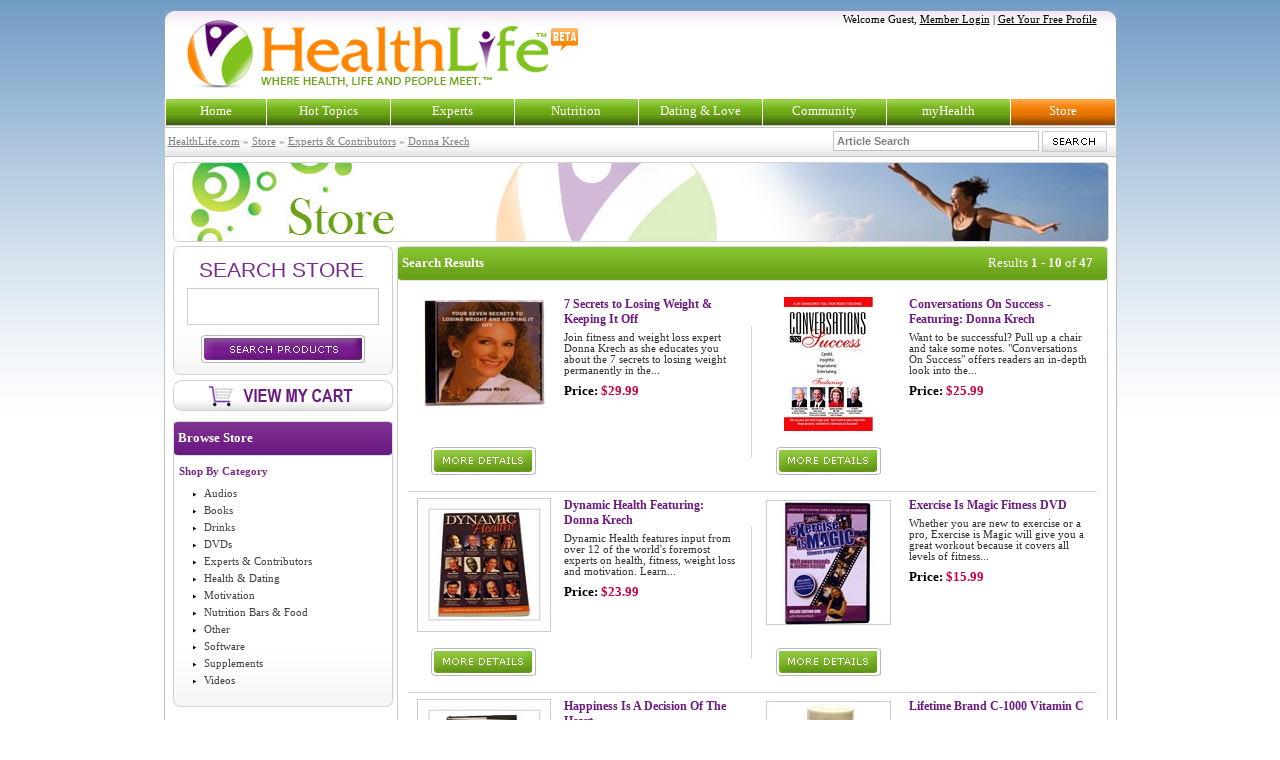

--- FILE ---
content_type: text/html; charset=utf-8
request_url: http://store.healthlife.com/search/?c=1051-Donna_Krech&p=10-999999
body_size: 9217
content:


<!DOCTYPE html PUBLIC "-//W3C//DTD XHTML 1.0 Transitional//EN" "http://www.w3.org/TR/xhtml1/DTD/xhtml1-transitional.dtd">

<html xmlns="http://www.w3.org/1999/xhtml" >
<head id="Head1"><title>
	Donna Krech - HealthLife.com - Where Health, Life and People Meet!
</title><meta id="desc" name="description" content="Donna Krech - HealthLife.com Store Product Search - Where health, life and people meet" /><meta id="keys" name="keywords" content="Donna Krech,HealthLife.com,Healthlife,Store,Health,Products,Deals,Best Prices" />


<link href="http://img.healthlife.com/css/base/default.css" type="text/css" rel="stylesheet" />
<link href="http://img.healthlife.com/css/base/menu.css" type="text/css" rel="stylesheet" />
<script type="text/javascript" src="http://js.healthlife.com/nav/base.js"></script>
<script type="text/javascript" src="http://js.healthlife.com/obj/ac.js"></script>
<!--[if lte IE 6]>
<link href="http://img.healthlife.com/css/base/ie6.css" type="text/css" rel="stylesheet" />
<![endif]-->

<link href="/healthlife.store/com/css/base.css" type="text/css" rel="stylesheet" /></head>
<body>
    <div class="m_div">
        <form name="hlform" method="post" action="default.aspx?c=1051-Donna_Krech&amp;p=10-999999" id="hlform">
<div>
<input type="hidden" name="__EVENTTARGET" id="__EVENTTARGET" value="" />
<input type="hidden" name="__EVENTARGUMENT" id="__EVENTARGUMENT" value="" />
<input type="hidden" name="__VIEWSTATE" id="__VIEWSTATE" value="/wEPDwUKMTc1ODA1MjMzMWQYAQUeX19Db250cm9sc1JlcXVpcmVQb3N0QmFja0tleV9fFgIFEEhMX0hlYWRlciRtc19idG4FDXN0X3NiJHN0X3NidG4MKajiFHupyvxxbHn7KwS0B33s7A==" />
</div>

<script type="text/javascript">
//<![CDATA[
var theForm = document.forms['hlform'];
if (!theForm) {
    theForm = document.hlform;
}
function __doPostBack(eventTarget, eventArgument) {
    if (!theForm.onsubmit || (theForm.onsubmit() != false)) {
        theForm.__EVENTTARGET.value = eventTarget;
        theForm.__EVENTARGUMENT.value = eventArgument;
        theForm.submit();
    }
}
//]]>
</script>


<script src="/WebResource.axd?d=mSxvJGrFKFglCgtAvtV_7CVnoAriptUdHf7AP_a7-gc6Vcw5Ucr3d1_QFENG4l5b4pLNAUKJQAEe4IxB5uKDa3BDJjk1&amp;t=638314001260000000" type="text/javascript"></script>


<script src="/ScriptResource.axd?d=mdqaLZyWlHoMaZF_k4gyD3IhKXmu41QuXCMinGsq5YtL-0z5WMa8HAo3QjkE4XWx-1jE7qvtevaCXZZaUmhj-FuqryaudQRRhMyiH5DD-8lJKAMp3mn6yoRjYYZMOU6DwfO8ZkoHelY5S9CK-Ob1NEQMoF01&amp;t=559a934d" type="text/javascript"></script>
<script src="/ScriptResource.axd?d=ttRErJFt4wC3-FHv6zF98bfL_5KjuxtkEcKBFp_Y4_Dl3T5M3zMvy-8zWfRd1bpBmyruDqY7sPwVeL21IsnjUjwGASg5_uRtQqnnAQ2s3dxWNW4L9qj2XVy0zz8bvATdcRXrWm3eRjwIPU7-OCFZ3Ptw0HUGgp5MiUlJ8W5-bV2JbpCF0&amp;t=559a934d" type="text/javascript"></script>
<div>

	<input type="hidden" name="__VIEWSTATEGENERATOR" id="__VIEWSTATEGENERATOR" value="59A49A67" />
	<input type="hidden" name="__EVENTVALIDATION" id="__EVENTVALIDATION" value="/wEWBQL2x5PQBQL4r8vyDgKi6ZjCAwK/zb7TBQKjvKaPA0oyPoKsZp+1z0aXbZdkp2R7NTRw" />
</div>
        <script type="text/javascript">
//<![CDATA[
Sys.WebForms.PageRequestManager._initialize('HL_Header$SM', document.getElementById('hlform'));
Sys.WebForms.PageRequestManager.getInstance()._updateControls(['tHL_Header$uspanel','tst_sb$st_sb'], [], [], 90);
//]]>
</script>

<table cellpadding="0" cellspacing="0" class="ht_table" border="0">
    <tr>
        <td class="ht_table_l" rowspan="2"><!-- --></td>
        <td style="width:350px;" rowspan="2"><div class="lg_pad"><a href="http://www.healthlife.com"><img src="http://img.healthlife.com/com/logo/header-logo-beta.jpg" alt="HealthLife.com" style="border:0px" /></a></div></td>
        <td valign="top" style="width:auto;">
            <div class="h_menu">Welcome Guest, <a class="h_lnk" href="http://www.healthlife.com/start/login">Member Login</a> | <a class="h_lnk" href="http://www.healthlife.com/start/profile/1/">Get Your Free Profile</a></div>
        </td>
        <td class="ht_table_r" rowspan="2"><!-- --></td>
    </tr>
</table>
<div class="menu_bg">
    <ul id="HLMenu">
        <li id="HL_Header_nav_home" class="first">
            <a href="http://www.healthlife.com">Home</a>
        </li>
        <li id="HL_Header_nav_health"><iframe></iframe><a href="http://www.healthlife.com/health">Hot Topics</a>
            <ul>
                <li><a href="http://www.healthlife.com/health/">Health</a></li>
                <li><a href="http://www.healthlife.com/health/fitness/">Fitness</a></li>
                <li><a href="http://www.healthlife.com/health/motivation/">Motivation</a></li>
                <li><a href="http://www.healthlife.com/health/development/">Personal Development</a></li>
                <li><a href="http://www.healthlife.com/health/weightloss/">Weight Loss</a></li>
                <li class="gli"><a href="http://www.healthlife.com/resources/articles/browse/">Browse Articles</a></li>
            </ul>
        </li>
        <li id="HL_Header_nav_experts"><iframe></iframe><a href="http://www.healthlife.com/experts/">Experts</a>
            <ul>
                <li><a href="http://www.healthlife.com/experts/christopher_guerriero/">Christopher Guerriero</a></li>
                <li><a href="http://www.healthlife.com/experts/bob_proctor/">Bob Proctor</a></li>
                <li><a href="http://www.healthlife.com/experts/cynthia_kersey/">Cynthia Kersey</a></li>
                <li><a href="http://www.healthlife.com/experts/vic_johnson/">Vic Johnson</a></li>
                <li><a href="http://www.healthlife.com/experts/brad_walker/">Brad Walker</a></li>
                <li><a href="http://www.healthlife.com/experts/ron_white/">Ron White</a></li>
                <li><a href="http://www.healthlife.com/experts/nikki_stone/">Nikki Stone</a></li>
                <li><a href="http://www.healthlife.com/experts/leigh_erin_connealy/">Dr. Erin Connealy</a></li>
                <li><a href="http://www.healthlife.com/experts/james_barber/">Dr. James Barber</a></li>
                <li><a href="http://www.healthlife.com/experts/jamie_mcmanus/">Dr. Jamie McManus</a></li>
                <li><a href="http://www.healthlife.com/experts/donna_krech/">Donna Krech</a></li>
                <li><a href="http://www.healthlife.com/experts/mentors_on_love/">Mentors on Love</a></li>
 		        <li><a href="http://www.healthlife.com/experts/mark_victor_hansen/">Mark Victor Hansen</a></li>
 		        <li class="gli"><a href="http://www.healthlife.com/contributors/">HealthLife Contributors</a></li>
            </ul>
        </li>
        <li id="HL_Header_nav_food"><iframe></iframe><a href="http://www.healthlife.com/resources/calories/">Nutrition</a>
            <ul>
                <li><a href="http://www.healthlife.com/resources/recipes/">Recipes</a></li>
                <li><a href="http://www.healthlife.com/resources/calories/">Nutrition Facts</a></li>
                <li><a href="http://www.healthlife.com/resources/calories/cat/?restaurant">Restaurant Guide</a></li>
            </ul>
        </li>
        <li id="HL_Header_nav_dating"><a href="http://www.healthlife.com/dating/">Dating &amp; Love</a>
        </li>
        <li id="HL_Header_nav_community"><iframe></iframe><a href="http://community.healthlife.com">Community</a>
            <ul>
                <li><a href="http://community.healthlife.com">Message Board</a></li>
                <li><a href="http://chat.healthlife.com/">HealthLife Chat</a></li>
                <!--<li><a href="http://www.healthlife.com/resources/bloggers/">Blogs</a></li>-->
            </ul>
        </li>
        <li id="HL_Header_nav_calculate"><iframe></iframe><a href="http://my.healthlife.com">myHealth</a>
            <ul>
                <li><a href="http://my.healthlife.com/trackers/fitness/">Fitness Tracker</a></li>
                <li><a href="http://my.healthlife.com/trackers/nutrition">Nutrition Tracker</a></li>
                <li><a href="http://my.healthlife.com/virtualmap/">Virtual Exercise Map</a></li>
                <li><a href="http://my.healthlife.com/calculators/">Calculators</a></li>
                <li><a href="http://videos.healthlife.com">HealthLife Videos</a></li>
            </ul>
        </li>
        <li id="HL_Header_nav_store" class="last select"><a href="http://store.healthlife.com">Store</a></li>
    </ul>
</div>

<script type="text/javascript" src="http://js.healthlife.com/nav/h_s_box.js"></script>

<table cellpadding="3" cellspacing="0" class="h_s_fade">
    <tr>
        <td class="nl_td">
            <a href="http://www.healthlife.com" class="nl">HealthLife.com</a>  &#187; <a href="/" class="nl">Store</a> &#187; <a href="/search/?c=1042-Experts_Contributors" class="nl">Experts & Contributors</a> &#187; <a href="/search/?c=1051-Donna_Krech" class="nl">Donna Krech</a>
        </td>
        <td style="width:280px;">
        <div id="HL_Header_uspanel">
	
        <table cellpadding="0" cellspacing="0">
        <tr>
            <td style="width:200px;padding-right:3px;"><input name="HL_Header$hs_box" type="text" id="HL_Header_hs_box" class="h_s_box" value="Article Search" onfocus="focSBox()" onblur="efocSBox()" /></td>
            <td style="width:70px;"><input type="image" name="HL_Header$ms_btn" id="HL_Header_ms_btn" src="http://img.healthlife.com/css/base/app/btn/search_btn.jpg" style="border-width:0px;" /></td>
        </tr>
        </table>
        
</div>
        </td>
    </tr>
</table>

        <div class="c_body">
            <div style="padding:5px 8px 0px 8px;">
                <div class="store_header"><!-- --></div>
                <table cellpadding="0" cellspacing="0" width="100%">
                    <tr>
                        <td id="category" valign="top" style="width:220px;padding-right:4px;">
                            <div style="padding:4px 0px;">
                                
                                


<table cellpadding="0" cellspacing="0" width="100%"><tr><td class="fb_hl"></td><td class="fb_hm">&nbsp;</td><td class="fb_hr"></td></tr></table>

<div id="st_sb_st_sb">
	
<div class="fb_m">
    <div style="padding:5px;">
        <div class="sb_sh" style="text-align:center;padding-right:2px;">SEARCH STORE</div>
        <div align="center" style="padding-top:5px;">
            <input name="st_sb$sstore" type="text" id="st_sb_sstore" class="st_sbox" maxlength="200" />
        </div>
        <div align="center" style="padding-top:10px;">
            <input type="image" name="st_sb$st_sbtn" id="st_sb_st_sbtn" src="/healthlife.store/com/img/search_products.jpg" style="border-width:0px;" />
        </div>
    </div>
</div>

</div>

<table cellpadding="0" cellspacing="0" width="100%"><tr><td class="fb_fl"></td><td class="fb_fm">&nbsp;</td><td class="fb_fr"></td></tr></table>


                                <div style="height:5px;"><!-- --></div>
                                <div><a href="/cart/"><img src="http://img.healthlife.com/store/cart-btn.gif" alt="View Cart" style="border:0px;" /></a></div>
                                <div style="height:5px;"><!-- --></div>
                                
                                
                                
                                <div id="mcategories">
                                <div style="height:5px;"><!-- --></div>
                                
                                <table cellpadding="0" cellspacing="0" width="100%">
                                    <tr>
                                        <td class="cb_hl"></td>
                                        <td class="cb_hm"><b>Browse Store</b></td>
                                        <td class="cb_hr"></td>
                                    </tr>
                                </table>
                                <div class="fb_m">
                                    <div style="padding:5px;">
                                        <div class="sc_h">Shop By Category</div><ul class="sc_cb"><li><a href="/search/?c=1014-Audios" class="sc_lnk">Audios</a></li><li><a href="/search/?c=1011-Books" class="sc_lnk">Books</a></li><li><a href="/search/?c=1080-Drinks" class="sc_lnk">Drinks</a></li><li><a href="/search/?c=1013-DVDs" class="sc_lnk">DVDs</a></li><li><a href="/search/?c=1042-Experts_Contributors" class="sc_lnk">Experts & Contributors</a></li><li><a href="/search/?c=1085-Health_Dating" class="sc_lnk">Health & Dating</a></li><li><a href="/search/?c=1090-Motivation" class="sc_lnk">Motivation</a></li><li><a href="/search/?c=1060-Nutrition_Bars_Food" class="sc_lnk">Nutrition Bars & Food</a></li><li><a href="/search/?c=1058-Other" class="sc_lnk">Other</a></li><li><a href="/search/?c=1016-Software" class="sc_lnk">Software</a></li><li><a href="/search/?c=1012-Supplements" class="sc_lnk">Supplements</a></li><li><a href="/search/?c=1059-Videos" class="sc_lnk">Videos</a></li></ul>
                                    </div>
                                </div>
                                <table cellpadding="0" cellspacing="0" width="100%"><tr><td class="fb_fl"></td><td class="fb_fm">&nbsp;</td><td class="fb_fr"></td></tr></table>                                             
                                </div>
                                
                            </div>
                        </td>

                        <td valign="top" style="width:auto;">
                            <div style="padding:4px 0px;">
                                                      
                                <table cellpadding="0" cellspacing="0" width="100%">
                                    <tr>
                                        <td class="sb_hl"></td>
                                        <td class="sb_hm">
                                            <div class="s_fl">Results <b>1 - 10</b> of <b>47</b></div><div><b>Search Results</b></div>
                                        </td>
                                        <td class="sb_hr"></td>
                                    </tr>
                                </table>
                                
                                <div id="sresults" class="s_brd">
                                <div class="s_p10">
                                
                                <table id="psearch" cellspacing="0" border="0" style="width:100%;border-collapse:collapse;">
	<tr>
		<td class="st_bb" style="width:50%;">
                                    <table cellpadding="5" cellspacing="0" width="100%">
                                        <tr valign="top">
                                            <td align="center" style="width:140px;">
                                                <div class="st_imgh"><a href="/product/?id=1074-7_Secrets_to_Losing_Weight_Keeping_It_Off"><img src="http://img.healthlife.com/store/products/1074/1074-134x134.jpg" alt="7 Secrets to Losing Weight & Keeping It Off " class="pimg" /></a></div>
                                                <div class="st_md"><a href="/product/?id=1074-7_Secrets_to_Losing_Weight_Keeping_It_Off"><img src="/healthlife.store/com/img/more_details.jpg" alt="More Details" style="border:none;" /></a></div>
                                            </td>
                                            <td>
                                                <div><a class="st_hl" href="/product/?id=1074-7_Secrets_to_Losing_Weight_Keeping_It_Off">7 Secrets to Losing Weight & Keeping It Off </a></div>
                                                <div class="st_desc">Join fitness and weight loss expert Donna Krech as she educates you about the 7 secrets to losing weight permanently in the...</div>
                                                <div class="st_tp2"><b>Price:</b> <span class="st_pn">$29.99</span></div>
                                            </td>
                                            <td class="st_pbr"></td>
                                        </tr>
                                    </table>
                                </td><td class="st_bb" style="width:50%;">
                                    <table cellpadding="5" cellspacing="0" width="100%">
                                        <tr valign="top">
                                            <td align="center" style="width:140px;">
                                                <div class="st_imgh"><a href="/product/?id=1062-Conversations_On_Success_Featuring_Donna_Krech"><img src="http://img.healthlife.com/store/products/1062/1062-134x134.jpg" alt="Conversations On Success - Featuring: Donna Krech " class="pimg" /></a></div>
                                                <div class="st_md"><a href="/product/?id=1062-Conversations_On_Success_Featuring_Donna_Krech"><img src="/healthlife.store/com/img/more_details.jpg" alt="More Details" style="border:none;" /></a></div>
                                            </td>
                                            <td>
                                                <div><a class="st_hl" href="/product/?id=1062-Conversations_On_Success_Featuring_Donna_Krech">Conversations On Success - Featuring: Donna Krech </a></div>
                                                <div class="st_desc">Want to be successful? Pull up a chair and take some notes. 
"Conversations On Success" offers readers an in-depth look into the...</div>
                                                <div class="st_tp2"><b>Price:</b> <span class="st_pn">$25.99</span></div>
                                            </td>
                                        </tr>
                                    </table>
                                </td>
	</tr><tr>
		<td class="st_bb" style="width:50%;">
                                    <table cellpadding="5" cellspacing="0" width="100%">
                                        <tr valign="top">
                                            <td align="center" style="width:140px;">
                                                <div class="st_imgh"><a href="/product/?id=1061-Dynamic_Health_Featuring_Donna_Krech"><img src="http://img.healthlife.com/store/products/1061/1061-134x134.jpg" alt="Dynamic Health Featuring: Donna Krech " class="pimg" /></a></div>
                                                <div class="st_md"><a href="/product/?id=1061-Dynamic_Health_Featuring_Donna_Krech"><img src="/healthlife.store/com/img/more_details.jpg" alt="More Details" style="border:none;" /></a></div>
                                            </td>
                                            <td>
                                                <div><a class="st_hl" href="/product/?id=1061-Dynamic_Health_Featuring_Donna_Krech">Dynamic Health Featuring: Donna Krech </a></div>
                                                <div class="st_desc">Dynamic Health features input from over 12 of the world's foremost experts on health, fitness, weight loss and motivation. Learn...</div>
                                                <div class="st_tp2"><b>Price:</b> <span class="st_pn">$23.99</span></div>
                                            </td>
                                            <td class="st_pbr"></td>
                                        </tr>
                                    </table>
                                </td><td class="st_bb" style="width:50%;">
                                    <table cellpadding="5" cellspacing="0" width="100%">
                                        <tr valign="top">
                                            <td align="center" style="width:140px;">
                                                <div class="st_imgh"><a href="/product/?id=1064-Exercise_Is_Magic_Fitness_DVD"><img src="http://img.healthlife.com/store/products/1064/1064-134x134.jpg" alt="Exercise Is Magic Fitness DVD" class="pimg" /></a></div>
                                                <div class="st_md"><a href="/product/?id=1064-Exercise_Is_Magic_Fitness_DVD"><img src="/healthlife.store/com/img/more_details.jpg" alt="More Details" style="border:none;" /></a></div>
                                            </td>
                                            <td>
                                                <div><a class="st_hl" href="/product/?id=1064-Exercise_Is_Magic_Fitness_DVD">Exercise Is Magic Fitness DVD</a></div>
                                                <div class="st_desc">Whether you are new to exercise or a pro, Exercise is Magic will give you a great workout because it covers all levels of fitness...</div>
                                                <div class="st_tp2"><b>Price:</b> <span class="st_pn">$15.99</span></div>
                                            </td>
                                        </tr>
                                    </table>
                                </td>
	</tr><tr>
		<td class="st_bb" style="width:50%;">
                                    <table cellpadding="5" cellspacing="0" width="100%">
                                        <tr valign="top">
                                            <td align="center" style="width:140px;">
                                                <div class="st_imgh"><a href="/product/?id=1060-Happiness_Is_A_Decision_Of_The_Heart"><img src="http://img.healthlife.com/store/products/1060/1060-134x134.jpg" alt="Happiness Is A Decision Of The Heart" class="pimg" /></a></div>
                                                <div class="st_md"><a href="/product/?id=1060-Happiness_Is_A_Decision_Of_The_Heart"><img src="/healthlife.store/com/img/more_details.jpg" alt="More Details" style="border:none;" /></a></div>
                                            </td>
                                            <td>
                                                <div><a class="st_hl" href="/product/?id=1060-Happiness_Is_A_Decision_Of_The_Heart">Happiness Is A Decision Of The Heart</a></div>
                                                <div class="st_desc">Being happy is a decision we all have to make for ourselves. That's the simple lesson taught in this insightfully and engaging...</div>
                                                <div class="st_tp2"><b>Price:</b> <span class="st_pn">$27.99</span></div>
                                            </td>
                                            <td class="st_pbr"></td>
                                        </tr>
                                    </table>
                                </td><td class="st_bb" style="width:50%;">
                                    <table cellpadding="5" cellspacing="0" width="100%">
                                        <tr valign="top">
                                            <td align="center" style="width:140px;">
                                                <div class="st_imgh"><a href="/product/?id=1066-Lifetime_Brand_C_1000_Vitamin_C"><img src="http://img.healthlife.com/store/products/1066/1066-134x134.jpg" alt="Lifetime Brand C-1000 Vitamin C" class="pimg" /></a></div>
                                                <div class="st_md"><a href="/product/?id=1066-Lifetime_Brand_C_1000_Vitamin_C"><img src="/healthlife.store/com/img/more_details.jpg" alt="More Details" style="border:none;" /></a></div>
                                            </td>
                                            <td>
                                                <div><a class="st_hl" href="/product/?id=1066-Lifetime_Brand_C_1000_Vitamin_C">Lifetime Brand C-1000 Vitamin C</a></div>
                                                <div class="st_desc">Lifetime Brand C-1000 Vitamin C tablets provide you with your recommended daily dose of vitamin C is an all-natural, easy to...</div>
                                                <div class="st_tp2"><b>Price:</b> <span class="st_pn">$14.95</span></div>
                                            </td>
                                        </tr>
                                    </table>
                                </td>
	</tr><tr>
		<td class="st_bb" style="width:50%;">
                                    <table cellpadding="5" cellspacing="0" width="100%">
                                        <tr valign="top">
                                            <td align="center" style="width:140px;">
                                                <div class="st_imgh"><a href="/product/?id=1071-Lifetime_Brand_Calcium_Citrate"><img src="http://img.healthlife.com/store/products/1071/1071-134x134.jpg" alt="Lifetime Brand Calcium Citrate " class="pimg" /></a></div>
                                                <div class="st_md"><a href="/product/?id=1071-Lifetime_Brand_Calcium_Citrate"><img src="/healthlife.store/com/img/more_details.jpg" alt="More Details" style="border:none;" /></a></div>
                                            </td>
                                            <td>
                                                <div><a class="st_hl" href="/product/?id=1071-Lifetime_Brand_Calcium_Citrate">Lifetime Brand Calcium Citrate </a></div>
                                                <div class="st_desc">Life Time Brand Calcium Citrate is the most absorbable calcium on the market.  Calcium is important for the prevention of...</div>
                                                <div class="st_tp2"><b>Price:</b> <span class="st_pn">$14.95</span></div>
                                            </td>
                                            <td class="st_pbr"></td>
                                        </tr>
                                    </table>
                                </td><td class="st_bb" style="width:50%;">
                                    <table cellpadding="5" cellspacing="0" width="100%">
                                        <tr valign="top">
                                            <td align="center" style="width:140px;">
                                                <div class="st_imgh"><a href="/product/?id=1070-Lifetime_Brand_Chromium_Picolinate"><img src="http://img.healthlife.com/store/products/1070/1070-134x134.jpg" alt="Lifetime Brand Chromium Picolinate" class="pimg" /></a></div>
                                                <div class="st_md"><a href="/product/?id=1070-Lifetime_Brand_Chromium_Picolinate"><img src="/healthlife.store/com/img/more_details.jpg" alt="More Details" style="border:none;" /></a></div>
                                            </td>
                                            <td>
                                                <div><a class="st_hl" href="/product/?id=1070-Lifetime_Brand_Chromium_Picolinate">Lifetime Brand Chromium Picolinate</a></div>
                                                <div class="st_desc">Lifetime brand Chromium Picolinate creates better muscle definition and tone, and works to target and remove stubborn cellulite...</div>
                                                <div class="st_tp2"><b>Price:</b> <span class="st_pn">$14.95</span></div>
                                            </td>
                                        </tr>
                                    </table>
                                </td>
	</tr><tr>
		<td class="st_bb" style="width:50%;">
                                    <table cellpadding="5" cellspacing="0" width="100%">
                                        <tr valign="top">
                                            <td align="center" style="width:140px;">
                                                <div class="st_imgh"><a href="/product/?id=1069-Lifetime_Brand_Professional_Fat_Burner"><img src="http://img.healthlife.com/store/products/1069/1069-134x134.jpg" alt="Lifetime Brand Professional Fat Burner " class="pimg" /></a></div>
                                                <div class="st_md"><a href="/product/?id=1069-Lifetime_Brand_Professional_Fat_Burner"><img src="/healthlife.store/com/img/more_details.jpg" alt="More Details" style="border:none;" /></a></div>
                                            </td>
                                            <td>
                                                <div><a class="st_hl" href="/product/?id=1069-Lifetime_Brand_Professional_Fat_Burner">Lifetime Brand Professional Fat Burner </a></div>
                                                <div class="st_desc">Lifetime Brand Professional Fat Burner works with your body's natural fat burning capabilities to stimulate your metabolism and...</div>
                                                <div class="st_tp2"><b>Price:</b> <span class="st_pn">$30.00</span></div>
                                            </td>
                                            <td class="st_pbr"></td>
                                        </tr>
                                    </table>
                                </td><td class="st_bb" style="width:50%;">
                                    <table cellpadding="5" cellspacing="0" width="100%">
                                        <tr valign="top">
                                            <td align="center" style="width:140px;">
                                                <div class="st_imgh"><a href="/product/?id=1065-Lifetime_Brand_Relora"><img src="http://img.healthlife.com/store/products/1065/1065-134x134.jpg" alt="Lifetime Brand Relora" class="pimg" /></a></div>
                                                <div class="st_md"><a href="/product/?id=1065-Lifetime_Brand_Relora"><img src="/healthlife.store/com/img/more_details.jpg" alt="More Details" style="border:none;" /></a></div>
                                            </td>
                                            <td>
                                                <div><a class="st_hl" href="/product/?id=1065-Lifetime_Brand_Relora">Lifetime Brand Relora</a></div>
                                                <div class="st_desc">Do you have stubborn belly fat?  Are you stressed out?  Relora can help.  Women tend to gain more weight around their mid-section...</div>
                                                <div class="st_tp2"><b>Price:</b> <span class="st_pn">$23.00</span></div>
                                            </td>
                                        </tr>
                                    </table>
                                </td>
	</tr>
</table>

                                    <div style="padding:15px 5px 5px 0px;"><div align="center"><table cellpadding="2" cellspacing="0"><tr><td><a class="st_paging_s" href="javascript:void(0);" rel="nofollow">1</a></td><td><a class="st_paging" href="/search/?c=1051-Donna_Krech&p=10-999999&n=2">2</a></td><td><a class="st_paging" href="/search/?c=1051-Donna_Krech&p=10-999999&n=3">3</a></td><td><a class="st_paging" href="/search/?c=1051-Donna_Krech&p=10-999999&n=4">4</a></td><td><a class="st_paging" href="/search/?c=1051-Donna_Krech&p=10-999999&n=5">5</a></td><td style="width:3px;"></td><td><a href="/search/?c=1051-Donna_Krech&p=10-999999&n=2"><img src="/healthlife.store/com/img/next_btn.gif" alt="Previous Page" style="border:none;" /></a></td></tr></table></div></div>
                                
                                </div>
                                </div>
                                
                                
                                
                                <table cellpadding="0" cellspacing="0" width="100%"><tr><td class="sb_fl"></td><td class="sb_fm">&nbsp;</td><td class="sb_fr"></td></tr></table>
                                
                                <div style="height:5px;"><!-- --></div>
                                <table cellpadding="3" cellspacing="0" width="100%"><tr><td class="st_ep">HEALTHLIFE EXPERT PRODUCTS</td><td class="st_ob">&nbsp;</td></tr></table>
                                
                                <table id="REP_plist" cellspacing="0" cellpadding="2" border="0" style="width:100%;border-collapse:collapse;">
	<tr>
		<td style="width:50%;">
<table cellpadding="0" cellspacing="0" width="100%"><tr><td class="fb_hl"></td><td class="fb_hm">&nbsp;</td><td class="fb_hr"></td></tr></table>
<div class="sb_m">
    <table cellpadding="5" cellspacing="0" width="100%">
        <tr valign="top">
            <td align="center" style="width:140px;">
                <div class="st_imgh"><a href="/product/?id=1033-Combat_The_Fat"><img src="http://img.healthlife.com/store/products/1033/1033-134x134.jpg" alt="Combat The Fat " class="pimg" /></a></div>
            </td>
            <td>
                <div><a class="st_hl" href="/product/?id=1033-Combat_The_Fat">Combat The Fat </a></div>
                <div class="st_desc">Fat Loss Secrets Of The U.S. Military! </div>
                <div class="st_tp2"><b>List Price:</b> <span class="st_pw">$1,200.00</span></div><div class="st_tp2"><b>Price:</b> <span class="st_pn">$107.00</span></div><div class="st_tp2"><b>You Save:</b> <span class="st_sv">91.08%</span></div>
            </td>
        </tr>
    </table>
</div>
<table cellpadding="0" cellspacing="0" width="100%"><tr><td class="sb_fl"></td><td class="sb_fm">&nbsp;</td><td class="sb_fr"></td></tr></table>
</td><td style="width:50%;">
<table cellpadding="0" cellspacing="0" width="100%"><tr><td class="fb_hl"></td><td class="fb_hm">&nbsp;</td><td class="fb_hr"></td></tr></table>
<div class="sb_m">
    <table cellpadding="5" cellspacing="0" width="100%">
        <tr valign="top">
            <td align="center" style="width:140px;">
                <div class="st_imgh"><a href="/product/?id=1105-Thin_Healthy_Lemon_Crunch_Bars"><img src="http://img.healthlife.com/store/products/1105/1105-134x134.jpg" alt="Thin&Healthy Lemon Crunch Bars " class="pimg" /></a></div>
            </td>
            <td>
                <div><a class="st_hl" href="/product/?id=1105-Thin_Healthy_Lemon_Crunch_Bars">Thin&Healthy Lemon Crunch Bars </a></div>
                <div class="st_desc">7 Lemon Crunch Bars </div>
                <div class="st_tp2"><b>Price:</b> <span class="st_pn">$13.95</span></div>
            </td>
        </tr>
    </table>
</div>
<table cellpadding="0" cellspacing="0" width="100%"><tr><td class="sb_fl"></td><td class="sb_fm">&nbsp;</td><td class="sb_fr"></td></tr></table>
</td>
	</tr><tr>
		<td style="width:50%;">
<table cellpadding="0" cellspacing="0" width="100%"><tr><td class="fb_hl"></td><td class="fb_hm">&nbsp;</td><td class="fb_hr"></td></tr></table>
<div class="sb_m">
    <table cellpadding="5" cellspacing="0" width="100%">
        <tr valign="top">
            <td align="center" style="width:140px;">
                <div class="st_imgh"><a href="/product/?id=1095-Proti_Brand_Carmel_Nut_Bars"><img src="http://img.healthlife.com/store/products/1095/1095-134x134.jpg" alt="Proti Brand Carmel Nut Bars" class="pimg" /></a></div>
            </td>
            <td>
                <div><a class="st_hl" href="/product/?id=1095-Proti_Brand_Carmel_Nut_Bars">Proti Brand Carmel Nut Bars</a></div>
                <div class="st_desc">7 Carmel Nut Bars</div>
                <div class="st_tp2"><b>Price:</b> <span class="st_pn">$13.95</span></div>
            </td>
        </tr>
    </table>
</div>
<table cellpadding="0" cellspacing="0" width="100%"><tr><td class="sb_fl"></td><td class="sb_fm">&nbsp;</td><td class="sb_fr"></td></tr></table>
</td><td style="width:50%;">
<table cellpadding="0" cellspacing="0" width="100%"><tr><td class="fb_hl"></td><td class="fb_hm">&nbsp;</td><td class="fb_hr"></td></tr></table>
<div class="sb_m">
    <table cellpadding="5" cellspacing="0" width="100%">
        <tr valign="top">
            <td align="center" style="width:140px;">
                <div class="st_imgh"><a href="/product/?id=1130-Jupiter_Science_0153_Melody"><img src="http://img.healthlife.com/store/products/1130/1130-134x134.jpg" alt="Jupiter Science&#0153; Melody" class="pimg" /></a></div>
            </td>
            <td>
                <div><a class="st_hl" href="/product/?id=1130-Jupiter_Science_0153_Melody">Jupiter Science&#0153; Melody</a></div>
                <div class="st_desc">Want the very best value and most popular ionizer in the world?</div>
                <div class="st_tp2"><b>Price:</b> <span class="st_pn">$1,249.00</span></div>
            </td>
        </tr>
    </table>
</div>
<table cellpadding="0" cellspacing="0" width="100%"><tr><td class="sb_fl"></td><td class="sb_fm">&nbsp;</td><td class="sb_fr"></td></tr></table>
</td>
	</tr>
</table>

                                
                                <table cellpadding="0" cellspacing="0" width="100%">
                                    <tr>
                                        <td class="o_hl"></td>
                                        <td align="center" class="o_hm"><a href="../search/?c=1042-Experts_Contributors">SEE ALL OF THE HEALTHLIFE.COM EXPERTS AND THEIR PRODUCTS &gt;&gt;</a></b></td>
                                        <td class="o_hr"></td>
                                    </tr>
                                </table>
                                
                            </div>
                        </td>
                    </tr>
                </table>
            </div>
            


<div style="height:4px;"><!-- --></div>
<div class="f_curve">
    <div class="f_fc" style="padding-top:8px;">COPYRIGHT &copy; 2026 HEALTHLIFE.COM | ALL RIGHTS RESERVED</div>
    <div style="font-size:7pt;padding-bottom:7px;" class="f_fc">Please read HealthLife.com <a href="http://www.healthlife.com/company/privacy/" class="flnk">Privacy Policy</a> and <a href="http://www.healthlife.com/company/disclaimer/" class="flnk">Disclaimer</a></div>
    <div class="flnks" align="left">
        <div style="padding:5px 0px;">
            <b>Company:</b> <a class="flnk" href="http://www.healthlife.com/company/about/">About Us</a> | 
            <a class="flnk" href="http://www.healthlife.com/company/contact/">Contact Us</a> | 
            <a class="flnk" href="http://www.healthlife.com/company/advertising/">Advertising</a> | 
            <a class="flnk" href="http://www.healthlife.com/company/racing/">Racing</a> |
            <b>Health:</b> <a class="flnk" href="http://www.healthlife.com/health/">Health</a> | 
            <a class="flnk" href="http://www.healthlife.com/health/development/">Personal Development</a> | 
            <a class="flnk" href="http://www.healthlife.com/health/fitness/">Fitness</a> | 
            <a class="flnk" href="http://www.healthlife.com/health/weightloss/">Weight Loss</a> |
            <b>Dating:</b> <a class="flnk" href="http://www.healthlife.com/dating/">Dating</a> |
            <b>Community:</b> <a class="flnk" href="http://community.healthlife.com">Community</a> |
            <a class="flnk" href="http://www.healthlife.com/resources/bloggers/">Blogs</a>
        </div>
        <div><b>HealthLife:</b> <a class="flnk" href="http://www.healthlife.com">Home</a> | 
            <a class="flnk" href="http://www.healthlife.com/experts/">Health Experts</a> | 
            <a class="flnk" href="http://my.healthlife.com/">myHealth</a> | 
            <a class="flnk" href="http://videos.healthlife.com">myHealth Videos</a> |
            <a class="flnk" href="http://store.healthlife.com">Store</a> |
            <a class="flnk" href="http://my.healthlife.com/calculators/">Calculators</a> |
            <a class="flnk" href="http://www.healthlife.com/resources/articles/browse/">Health Articles</a> | 
            <b>Nutrition:</b> <a class="flnk" href="http://www.healthlife.com/resources/calories">Nutrition Facts</a> |
            <a class="flnk" href="http://www.healthlife.com/resources/recipes/">Cooking &amp; Recipes</a>
        </div>
        <div style="padding:5px 0px;"><b>Experts:</b> <a class="flnk" href="http://www.healthlife.com/experts/christopher_guerriero/">Christopher Guerriero</a> | 
            <a class="flnk" href="http://www.healthlife.com/experts/bob_proctor/">Bob Proctor</a> | 
            <a class="flnk" href="http://www.healthlife.com/experts/brad_walker/">Brad Walker</a> | 
            <a class="flnk" href="http://www.healthlife.com/experts/cynthia_kersey/">Cynthia Kersey</a> | 
            <a class="flnk" href="http://www.healthlife.com/experts/donna_krech/">Donna Krech</a> | 
            <a class="flnk" href="http://www.healthlife.com/experts/james_barber/">Dr. James Barber</a> | 
            <a class="flnk" href="http://www.healthlife.com/experts/jamie_mcmanus/">Dr. Jamie McManus</a> | 
            <a class="flnk" href="http://www.healthlife.com/experts/leigh_erin_connealy/">Dr. Leigh Erin Connealy</a>
        </div>    
        <div>
            <a class="flnk" href="http://www.healthlife.com/experts/mark_victor_hansen/">Mark Victor Hansen</a> | 
            <a class="flnk" href="http://www.healthlife.com/experts/mentors_on_love/">Mentors on Love</a> | 
            <a class="flnk" href="http://www.healthlife.com/experts/nikki_stone/">Nikki Stone</a> | 
            <a class="flnk" href="http://www.healthlife.com/experts/ron_white/">Ron White</a> | 
            <a class="flnk" href="http://www.healthlife.com/experts/vic_johnson/">Vic Johnson</a>
        </div>
    </div>
</div>

<script type="text/javascript">
//<![CDATA[
var gaJsHost = (("https:" == document.location.protocol) ? "https://ssl." : "http://www.");
document.write(unescape("%3Cscript src='" + gaJsHost + "google-analytics.com/ga.js' type='text/javascript'%3E%3C/script%3E"));
//]]>
</script>
<script type="text/javascript">
//<![CDATA[
try {var pageTracker = _gat._getTracker("UA-6466945-1");pageTracker._trackPageview();} catch(err) {}
//]]>
</script>
      
        </div>
        <div class="f_l_curve"><!-- --></div>
        

<script type="text/javascript">
//<![CDATA[
Sys.Application.initialize();
//]]>
</script>
</form>
    </div>
</body>
</html>


--- FILE ---
content_type: text/css
request_url: http://img.healthlife.com/css/base/default.css
body_size: 892
content:
body {
text-align:center;margin:10px;padding:0px;background:#FFFFFF url("app/bg/bg_fblue.jpg") repeat-x;
font-family:Verdana;font-size:10pt;}

#hlform{margin:0;padding:0;}
.m_div{text-align:left;width:953px;margin:0 auto;}
.ht_table{width:953px; height:88px; background:url("app/bg/top/top_curve_m.jpg") repeat-x;}
.ht_table_l{width:10px; background:url("app/bg/top/top_curve_l.jpg") no-repeat;}
.ht_table_r{width:10px; background:url("app/bg/top/top_curve_r.jpg") no-repeat;}
.ht_table_m{width:auto; }

.lg_pad{padding-left:10px;}

/* Header Menu */
a.h_lnk:link, a.h_lnk:visited{font-size:8pt;color:Black;}
a.h_lnk:hover{font-size:8pt;color:#ff8500;}

.h_menu{float:right;font-size:8pt;padding:4px 10px 0px 0px;}
.h_s_fade{color:#57016c; border:solid 1px #c1c1c1; border-top:none; background:#fff url("app/bg/search_fade.jpg") repeat-x bottom; width:953px; height:29px;}
.h_s_btn{background: url("app/btn/search_btn.jpg") no-repeat; width:65px; height:21px; cursor:pointer;}
input.h_s_box{border:solid 1px #c1c1c1;width:198px;color:Gray;font-weight:bold;font-size:8pt;padding:3px;}
input.h_s_box_s{border:solid 1px #c1c1c1;width:198px;color:Black;font-weight:normal;font-size:8pt;padding:3px;}


.c_body{border-right:solid 1px #c1c1c1; border-left:solid 1px #c1c1c1; width:951px; background:#fff;}
.f_curve{text-align:center;margin:0px auto;background:#FFFFFF url("app/bg/bottom_curve.gif") no-repeat;width:943px;height:120px;}
.f_l_curve{background:#FFFFFF url("app/bg/fc_footer.gif") no-repeat top;width:953px;height:10px;}
.f_fc{color:#9d9d9d;font-size:8pt;padding-top:3px;}

a.flnk:link, a.flnk:visited{font-size:7pt;color:#bbbbbb;}
a.flnk:hover{font-size:7pt;color:#ea7f11;}

.flnks{padding:20px;padding-top:3px;color:#bbbbbb;font-size:7pt;}

a.nl{color:gray;}
.nl_td{width:auto;font-size:8pt;color:gray;}
.div_center{text-align:center;margin:0 auto;}


--- FILE ---
content_type: text/css
request_url: http://img.healthlife.com/css/base/menu.css
body_size: 977
content:
.menu_bg{padding:1px 0px 1px 0px;background:#fff;border:solid 1px #c1c1c1;border-top:none;}

#HLMenu {clear:both; height:26px; list-style: none; background: url("app/btn/button-green.jpg") repeat-x top; font-family:Verdana; font-size:10pt; border-bottom:solid 1px #c1c1c1; text-align: center; margin:0;padding:0;}

#HLMenu li {
	display: inline; width:123px; padding: 4px 0px 6px 0px; cursor:pointer; font-weight:normal;
	margin:0; position: relative; top: 0px; float: left; border-right:solid 1px #fff;
}

#HLMenu li.first {
	display: inline; width:100px; padding: 4px 0px 6px 0px; margin:0; position: relative; top: 0px; float: left;border-left:solid 1px #fff;
}

#HLMenu li.last {
	display: inline; width:104px; padding: 4px 0px 6px 0px; margin:0; position: relative; top: 0px; float: left;
}

/* Frames */
#HLMenu  ul, #HLMenu  iframe {
text-align: left;margin: 0;padding: 0;display: none;list-style: none;
position:absolute; left: -1px;top: 26px;right:auto;width: 140px;border:none;}

#HLMenu  ul.alast, #HLMenu  iframe.alast {
text-align: left;margin: 0;padding: 0;display: none;list-style: none;
position:absolute; left: -103px;top: 26px;right: auto;width: 140px;border:none;}

#HLMenu  ul.glast, #HLMenu  iframe.glast {
text-align: left;margin: 0;padding: 0;display: none;list-style: none;
position:absolute; left: -112px;top: 26px;right: auto;width: 140px;border:none;}

/* --- */

#HLMenu li a{display:block;width:auto;color:#fff;text-decoration: none; }
#HLMenu li:hover a, #HLMenu  li.over a{display:block; width:auto; color: #fff; text-decoration: none;}


#HLMenu li:hover ul, #HLMenu  li.over ul {display: block; padding-right:22px;}
#HLMenu li:hover, #HLMenu  li.over{z-index:1000;}

#HLMenu li:hover ul li:hover{background:#076c2b;}
#HLMenu li:hover, #HLMenu  li.over, #HLMenu li.select {background: url("app/btn/button-orange.jpg") repeat-x top;}


#HLMenu ul li {margin:0;padding:0;border-left:solid 1px #ccc; border-right:solid 1px #ccc;width: 13em;background:#fff;line-height: 15px;}

#HLMenu ul li a {display:block;border-bottom:solid 1px #ccc;margin:0; padding: 5px 10px 5px 10px;text-decoration: none; font-weight: normal; background-image: none; width:auto;}

#HLMenu ul li a:link, #HLMenu ul li a:visited{display:block;color:#111;font-size:8pt;padding:5px 10px 5px 10px;width:auto;}
#HLMenu ul li a:hover, #HLMenu ul li.over a{background:#fd9f38;color:#fff;}

#HLMenu #gli {background:#7dc41e;}
#HLMenu #gli a{color:#fff;}

#HLMenu .gli {background:#7dc41e;}
#HLMenu .gli a:link, #HLMenu .gli a:visited, #HLMenu .gli a:hover{color:#fff;}

--- FILE ---
content_type: text/css
request_url: http://store.healthlife.com/healthlife.store/com/css/base.css
body_size: 1372
content:
.store_header{height:80px;width:936px;background:url("app/sheader.jpg") no-repeat;}

.sb_hm{background:#84c02e url("app/s/sb_hm.jpg") repeat-x; width:auto; height:35px;color:#fff;}
.sb_hl{background:url("app/s/sb_hl.jpg") no-repeat; width:5px; height:35px;}
.sb_hr{background:url("app/s/sb_hr.jpg") no-repeat; width:5px; height:35px;}

.sb_fm{border-bottom:solid 1px #cecece;width:auto;font-size:2pt;}
.sb_fl{background:#fff url("app/s/sb_fl.jpg") no-repeat; width:6px; height:6px;}
.sb_fr{background:#fff url("app/s/sb_fr.jpg") no-repeat; width:6px; height:6px;}
.sb_m{background:#fff;width:auto;border-right:solid 1px #cecece;border-left:solid 1px #cecece;}

.o_hm{background:#fff url("app/o/o_hm.jpg") repeat-x; width:auto; height:35px;color:#fff;}
.o_hl{background:url("app/o/o_hl.jpg") no-repeat; width:5px; height:35px;}
.o_hr{background:url("app/o/o_hr.jpg") no-repeat; width:7px; height:35px;}
.o_hm a{font-size:12pt;color:#fff;text-decoration:none;font-weight:bold;font-family:Arial;}

.cb_hm{background:#fff url("app/c/cb_hm.jpg") repeat-x; width:auto; height:35px;color:#fff;}
.cb_hl{background:url("app/c/cb_hl.jpg") no-repeat; width:5px; height:35px;}
.cb_hr{background:url("app/c/cb_hr.jpg") no-repeat; width:5px; height:35px;}

.fb_hm{border-top:solid 1px #cecece; width:auto; height:6px;color:#fff;font-size:2pt;}
.fb_hl{background:url("app/f/fb_hl.jpg") no-repeat; width:6px; height:6px;}
.fb_hr{background:url("app/f/fb_hr.jpg") no-repeat; width:6px; height:6px;}

.fb_fm{background:#fff url("app/f/fb_fm.jpg") repeat-x;width:auto;font-size:2pt;}
.fb_fl{background:#fff url("app/f/fb_fl.jpg") no-repeat; width:6px; height:7px;}
.fb_fr{background:#fff url("app/f/fb_fr.jpg") no-repeat; width:6px; height:7px;}
.fb_m{background:#fff url("app/f/fb_m.jpg") repeat-x bottom;width:auto;border-right:solid 1px #cecece;border-left:solid 1px #cecece;}

.sb_sh{font-size:16pt;color:#792c8d;font-family:Arial;}
input.st_sbox{font-size:16pt;border:solid 1px #cecece;color:#444444;width:180px;padding:5px;}

.sc_h{color:#7a2d8e;font-weight:bold;font-size:8pt;padding-top:5px;}
.sc_cb{padding:5px;margin:2px;margin-left:20px; list-style-image:url("app/arrow.gif");}
.sc_cb li {padding:2px 0px;font-size:7pt;color:#666666;}

a.sc_lnk:link, a.sc_lnk:visited{font-size:8pt;text-decoration:none; color:#444444;}
a.sc_lnk:hover{text-decoration:underline;color:#7a2d8e;}


.s_p5{padding:5px;}
.s_p10{padding:10px;}

.s_fl{float:right;padding-right:10px;}
.s_brd{border-right:solid 1px #cecece;border-left:solid 1px #cecece;}

.st_ep{font-size:14pt;color:#ea7f11;font-family:arial;width:320px;}
.st_ob{width:auto;background:#fff url("app/o/o_bar.gif") repeat-x center center;}

a.st_hl:link, a.st_hl:visited{color:#6f1d84;font-size:9pt;font-weight:bold;text-decoration:none;}
a.st_hl:hover{text-decoration:underline;}

.st_desc{padding:5px 0px;color:#333333;font-size:8pt;}
.st_md{padding:10px;}
.st_pn{font-weight:bold;color:#cc0048;}
.st_pw{text-decoration:line-through;}
.st_sv{color:#cc0048;}
.st_tp2{padding:2px 0px;}
.st_tp2_s{font-size:16pt;font-family:Arial;}

.st_bb{border-bottom:solid 1px #d7d7d7;}
.st_pbr{width:1px;background:url("app/p_br.jpg") no-repeat center right;}
.st_imgh{height:140px;}

.st_dash{border-top:dashed 1px #d7d7d7;}

.st_pname{margin:0px;padding:0px;padding-bottom:10px;color:#6f1d84;font-size:14pt;font-weight:bold;}
.st_html{padding-top:20px;display:none;}
.st_hno{color:#6ea71b;border-bottom:solid 1px #d7d7d7;width:100%;font-size:12pt;text-align:center;font-family:Arial;font-weight:bold;}

.st_ulrel{padding:0px;margin:0px;margin-left:20px; list-style-image:url("app/bullet.gif");}
.st_ulrel li{padding:2px;}
a.st_rel{color:#6ea71b;font-size:8pt;}

.pimg{border:0px;max-width:134px;}

a.st_paging:link, a.st_paging:visited{display:block;text-align:center;width:30px;padding:5px 0px;border:solid 1px #d7d7d7;color:#c1c1c1;text-decoration:none;}
a.st_paging:hover{background:#69a117;color:#fff;}
.st_paging_s{display:block;text-align:center;border:solid 1px #d7d7d7;color:#c1c1c1;width:30px;padding:5px 0px;text-decoration:none;background:#69a117;color:#fff;}



--- FILE ---
content_type: application/javascript
request_url: http://js.healthlife.com/nav/h_s_box.js
body_size: 544
content:
var root = "/healthlife"
var ifoc = false;

function CaptureKey() {
   if(event.keyCode==13 && ifoc == false) {return false;}
}

function allow_return() {ifoc = true;}
function disallow_return() {ifoc = false;}

function focSBox() {
    var b = document.getElementById("HL_Header_hs_box");
    if(b.value == "Article Search") {
        b.className = "h_s_box_s";
        b.value = "";
    }
}
function efocSBox() {
    var b = document.getElementById("HL_Header_hs_box");
    if(b.value == "") {
        b.className = "h_s_box";
        b.value = "Article Search";
    }
}

function focSBoxC(b) {
    if(b.value == "Article Search") {
        b.className = "h_s_box_s";
        b.value = "";
    }
}
function efocSBoxC(b) {
    if(b.value == "") {
        b.className = "h_s_box";
        b.value = "Article Search";
    }
}

function formEnter() {
    var fel = document.getElementsByTagName("form");
    for (var i = 0; i < fel.length; i++) {
        fel[i].onkeydown = function() { return CaptureKey(); };
    }
}

attachOnLoad(formEnter);